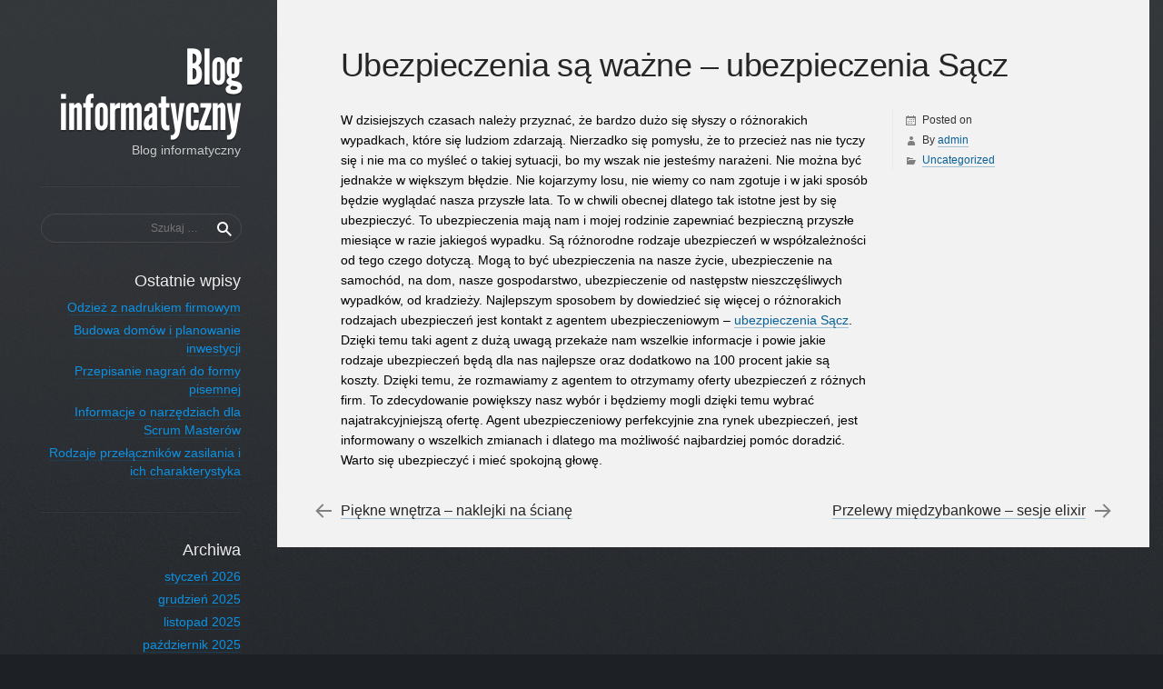

--- FILE ---
content_type: text/html; charset=UTF-8
request_url: http://artykuly.pagekreacje.pl/?p=717
body_size: 6728
content:
<!DOCTYPE html>
<html lang="pl-PL">
<head>
<meta charset="UTF-8" />
<meta content='width=device-width, initial-scale=1.0, maximum-scale=1.0, user-scalable=0' name='viewport' />
<title>Ubezpieczenia są ważne &#8211; ubezpieczenia Sącz &bull; Blog informatyczny</title>
<link rel="profile" href="http://gmpg.org/xfn/11" />
<link rel="pingback" href="http://artykuly.pagekreacje.pl/xmlrpc.php" />
<!--[if lt IE 10]>
<script src="http://artykuly.pagekreacje.pl/wp-content/themes/displace/js/html5.js"></script>
<![endif]-->
<meta name='robots' content='max-image-preview:large' />
<link rel='dns-prefetch' href='//s.w.org' />
<link rel="alternate" type="application/rss+xml" title="Blog informatyczny &raquo; Kanał z wpisami" href="http://artykuly.pagekreacje.pl/?feed=rss2" />
<link rel="alternate" type="application/rss+xml" title="Blog informatyczny &raquo; Kanał z komentarzami" href="http://artykuly.pagekreacje.pl/?feed=comments-rss2" />
<script type="text/javascript">
window._wpemojiSettings = {"baseUrl":"https:\/\/s.w.org\/images\/core\/emoji\/13.1.0\/72x72\/","ext":".png","svgUrl":"https:\/\/s.w.org\/images\/core\/emoji\/13.1.0\/svg\/","svgExt":".svg","source":{"concatemoji":"http:\/\/artykuly.pagekreacje.pl\/wp-includes\/js\/wp-emoji-release.min.js?ver=5.9.12"}};
/*! This file is auto-generated */
!function(e,a,t){var n,r,o,i=a.createElement("canvas"),p=i.getContext&&i.getContext("2d");function s(e,t){var a=String.fromCharCode;p.clearRect(0,0,i.width,i.height),p.fillText(a.apply(this,e),0,0);e=i.toDataURL();return p.clearRect(0,0,i.width,i.height),p.fillText(a.apply(this,t),0,0),e===i.toDataURL()}function c(e){var t=a.createElement("script");t.src=e,t.defer=t.type="text/javascript",a.getElementsByTagName("head")[0].appendChild(t)}for(o=Array("flag","emoji"),t.supports={everything:!0,everythingExceptFlag:!0},r=0;r<o.length;r++)t.supports[o[r]]=function(e){if(!p||!p.fillText)return!1;switch(p.textBaseline="top",p.font="600 32px Arial",e){case"flag":return s([127987,65039,8205,9895,65039],[127987,65039,8203,9895,65039])?!1:!s([55356,56826,55356,56819],[55356,56826,8203,55356,56819])&&!s([55356,57332,56128,56423,56128,56418,56128,56421,56128,56430,56128,56423,56128,56447],[55356,57332,8203,56128,56423,8203,56128,56418,8203,56128,56421,8203,56128,56430,8203,56128,56423,8203,56128,56447]);case"emoji":return!s([10084,65039,8205,55357,56613],[10084,65039,8203,55357,56613])}return!1}(o[r]),t.supports.everything=t.supports.everything&&t.supports[o[r]],"flag"!==o[r]&&(t.supports.everythingExceptFlag=t.supports.everythingExceptFlag&&t.supports[o[r]]);t.supports.everythingExceptFlag=t.supports.everythingExceptFlag&&!t.supports.flag,t.DOMReady=!1,t.readyCallback=function(){t.DOMReady=!0},t.supports.everything||(n=function(){t.readyCallback()},a.addEventListener?(a.addEventListener("DOMContentLoaded",n,!1),e.addEventListener("load",n,!1)):(e.attachEvent("onload",n),a.attachEvent("onreadystatechange",function(){"complete"===a.readyState&&t.readyCallback()})),(n=t.source||{}).concatemoji?c(n.concatemoji):n.wpemoji&&n.twemoji&&(c(n.twemoji),c(n.wpemoji)))}(window,document,window._wpemojiSettings);
</script>
<style type="text/css">
img.wp-smiley,
img.emoji {
	display: inline !important;
	border: none !important;
	box-shadow: none !important;
	height: 1em !important;
	width: 1em !important;
	margin: 0 0.07em !important;
	vertical-align: -0.1em !important;
	background: none !important;
	padding: 0 !important;
}
</style>
	<link rel='stylesheet' id='wp-block-library-css'  href='http://artykuly.pagekreacje.pl/wp-includes/css/dist/block-library/style.min.css?ver=5.9.12' type='text/css' media='all' />
<style id='global-styles-inline-css' type='text/css'>
body{--wp--preset--color--black: #000000;--wp--preset--color--cyan-bluish-gray: #abb8c3;--wp--preset--color--white: #ffffff;--wp--preset--color--pale-pink: #f78da7;--wp--preset--color--vivid-red: #cf2e2e;--wp--preset--color--luminous-vivid-orange: #ff6900;--wp--preset--color--luminous-vivid-amber: #fcb900;--wp--preset--color--light-green-cyan: #7bdcb5;--wp--preset--color--vivid-green-cyan: #00d084;--wp--preset--color--pale-cyan-blue: #8ed1fc;--wp--preset--color--vivid-cyan-blue: #0693e3;--wp--preset--color--vivid-purple: #9b51e0;--wp--preset--gradient--vivid-cyan-blue-to-vivid-purple: linear-gradient(135deg,rgba(6,147,227,1) 0%,rgb(155,81,224) 100%);--wp--preset--gradient--light-green-cyan-to-vivid-green-cyan: linear-gradient(135deg,rgb(122,220,180) 0%,rgb(0,208,130) 100%);--wp--preset--gradient--luminous-vivid-amber-to-luminous-vivid-orange: linear-gradient(135deg,rgba(252,185,0,1) 0%,rgba(255,105,0,1) 100%);--wp--preset--gradient--luminous-vivid-orange-to-vivid-red: linear-gradient(135deg,rgba(255,105,0,1) 0%,rgb(207,46,46) 100%);--wp--preset--gradient--very-light-gray-to-cyan-bluish-gray: linear-gradient(135deg,rgb(238,238,238) 0%,rgb(169,184,195) 100%);--wp--preset--gradient--cool-to-warm-spectrum: linear-gradient(135deg,rgb(74,234,220) 0%,rgb(151,120,209) 20%,rgb(207,42,186) 40%,rgb(238,44,130) 60%,rgb(251,105,98) 80%,rgb(254,248,76) 100%);--wp--preset--gradient--blush-light-purple: linear-gradient(135deg,rgb(255,206,236) 0%,rgb(152,150,240) 100%);--wp--preset--gradient--blush-bordeaux: linear-gradient(135deg,rgb(254,205,165) 0%,rgb(254,45,45) 50%,rgb(107,0,62) 100%);--wp--preset--gradient--luminous-dusk: linear-gradient(135deg,rgb(255,203,112) 0%,rgb(199,81,192) 50%,rgb(65,88,208) 100%);--wp--preset--gradient--pale-ocean: linear-gradient(135deg,rgb(255,245,203) 0%,rgb(182,227,212) 50%,rgb(51,167,181) 100%);--wp--preset--gradient--electric-grass: linear-gradient(135deg,rgb(202,248,128) 0%,rgb(113,206,126) 100%);--wp--preset--gradient--midnight: linear-gradient(135deg,rgb(2,3,129) 0%,rgb(40,116,252) 100%);--wp--preset--duotone--dark-grayscale: url('#wp-duotone-dark-grayscale');--wp--preset--duotone--grayscale: url('#wp-duotone-grayscale');--wp--preset--duotone--purple-yellow: url('#wp-duotone-purple-yellow');--wp--preset--duotone--blue-red: url('#wp-duotone-blue-red');--wp--preset--duotone--midnight: url('#wp-duotone-midnight');--wp--preset--duotone--magenta-yellow: url('#wp-duotone-magenta-yellow');--wp--preset--duotone--purple-green: url('#wp-duotone-purple-green');--wp--preset--duotone--blue-orange: url('#wp-duotone-blue-orange');--wp--preset--font-size--small: 13px;--wp--preset--font-size--medium: 20px;--wp--preset--font-size--large: 36px;--wp--preset--font-size--x-large: 42px;}.has-black-color{color: var(--wp--preset--color--black) !important;}.has-cyan-bluish-gray-color{color: var(--wp--preset--color--cyan-bluish-gray) !important;}.has-white-color{color: var(--wp--preset--color--white) !important;}.has-pale-pink-color{color: var(--wp--preset--color--pale-pink) !important;}.has-vivid-red-color{color: var(--wp--preset--color--vivid-red) !important;}.has-luminous-vivid-orange-color{color: var(--wp--preset--color--luminous-vivid-orange) !important;}.has-luminous-vivid-amber-color{color: var(--wp--preset--color--luminous-vivid-amber) !important;}.has-light-green-cyan-color{color: var(--wp--preset--color--light-green-cyan) !important;}.has-vivid-green-cyan-color{color: var(--wp--preset--color--vivid-green-cyan) !important;}.has-pale-cyan-blue-color{color: var(--wp--preset--color--pale-cyan-blue) !important;}.has-vivid-cyan-blue-color{color: var(--wp--preset--color--vivid-cyan-blue) !important;}.has-vivid-purple-color{color: var(--wp--preset--color--vivid-purple) !important;}.has-black-background-color{background-color: var(--wp--preset--color--black) !important;}.has-cyan-bluish-gray-background-color{background-color: var(--wp--preset--color--cyan-bluish-gray) !important;}.has-white-background-color{background-color: var(--wp--preset--color--white) !important;}.has-pale-pink-background-color{background-color: var(--wp--preset--color--pale-pink) !important;}.has-vivid-red-background-color{background-color: var(--wp--preset--color--vivid-red) !important;}.has-luminous-vivid-orange-background-color{background-color: var(--wp--preset--color--luminous-vivid-orange) !important;}.has-luminous-vivid-amber-background-color{background-color: var(--wp--preset--color--luminous-vivid-amber) !important;}.has-light-green-cyan-background-color{background-color: var(--wp--preset--color--light-green-cyan) !important;}.has-vivid-green-cyan-background-color{background-color: var(--wp--preset--color--vivid-green-cyan) !important;}.has-pale-cyan-blue-background-color{background-color: var(--wp--preset--color--pale-cyan-blue) !important;}.has-vivid-cyan-blue-background-color{background-color: var(--wp--preset--color--vivid-cyan-blue) !important;}.has-vivid-purple-background-color{background-color: var(--wp--preset--color--vivid-purple) !important;}.has-black-border-color{border-color: var(--wp--preset--color--black) !important;}.has-cyan-bluish-gray-border-color{border-color: var(--wp--preset--color--cyan-bluish-gray) !important;}.has-white-border-color{border-color: var(--wp--preset--color--white) !important;}.has-pale-pink-border-color{border-color: var(--wp--preset--color--pale-pink) !important;}.has-vivid-red-border-color{border-color: var(--wp--preset--color--vivid-red) !important;}.has-luminous-vivid-orange-border-color{border-color: var(--wp--preset--color--luminous-vivid-orange) !important;}.has-luminous-vivid-amber-border-color{border-color: var(--wp--preset--color--luminous-vivid-amber) !important;}.has-light-green-cyan-border-color{border-color: var(--wp--preset--color--light-green-cyan) !important;}.has-vivid-green-cyan-border-color{border-color: var(--wp--preset--color--vivid-green-cyan) !important;}.has-pale-cyan-blue-border-color{border-color: var(--wp--preset--color--pale-cyan-blue) !important;}.has-vivid-cyan-blue-border-color{border-color: var(--wp--preset--color--vivid-cyan-blue) !important;}.has-vivid-purple-border-color{border-color: var(--wp--preset--color--vivid-purple) !important;}.has-vivid-cyan-blue-to-vivid-purple-gradient-background{background: var(--wp--preset--gradient--vivid-cyan-blue-to-vivid-purple) !important;}.has-light-green-cyan-to-vivid-green-cyan-gradient-background{background: var(--wp--preset--gradient--light-green-cyan-to-vivid-green-cyan) !important;}.has-luminous-vivid-amber-to-luminous-vivid-orange-gradient-background{background: var(--wp--preset--gradient--luminous-vivid-amber-to-luminous-vivid-orange) !important;}.has-luminous-vivid-orange-to-vivid-red-gradient-background{background: var(--wp--preset--gradient--luminous-vivid-orange-to-vivid-red) !important;}.has-very-light-gray-to-cyan-bluish-gray-gradient-background{background: var(--wp--preset--gradient--very-light-gray-to-cyan-bluish-gray) !important;}.has-cool-to-warm-spectrum-gradient-background{background: var(--wp--preset--gradient--cool-to-warm-spectrum) !important;}.has-blush-light-purple-gradient-background{background: var(--wp--preset--gradient--blush-light-purple) !important;}.has-blush-bordeaux-gradient-background{background: var(--wp--preset--gradient--blush-bordeaux) !important;}.has-luminous-dusk-gradient-background{background: var(--wp--preset--gradient--luminous-dusk) !important;}.has-pale-ocean-gradient-background{background: var(--wp--preset--gradient--pale-ocean) !important;}.has-electric-grass-gradient-background{background: var(--wp--preset--gradient--electric-grass) !important;}.has-midnight-gradient-background{background: var(--wp--preset--gradient--midnight) !important;}.has-small-font-size{font-size: var(--wp--preset--font-size--small) !important;}.has-medium-font-size{font-size: var(--wp--preset--font-size--medium) !important;}.has-large-font-size{font-size: var(--wp--preset--font-size--large) !important;}.has-x-large-font-size{font-size: var(--wp--preset--font-size--x-large) !important;}
</style>
<link rel='stylesheet' id='genericons-css'  href='http://artykuly.pagekreacje.pl/wp-content/themes/displace/fonts/genericons/genericons.css?ver=3.0' type='text/css' media='all' />
<link rel='stylesheet' id='roboto-slab-css'  href='http://artykuly.pagekreacje.pl://fonts.googleapis.com/css?family=Roboto+Slab:400,700,300&#038;subset=latin,cyrillic' type='text/css' media='all' />
<link rel='stylesheet' id='displace-style-css'  href='http://artykuly.pagekreacje.pl/wp-content/themes/displace/style.css?ver=5.9.12' type='text/css' media='all' />
<link rel="https://api.w.org/" href="http://artykuly.pagekreacje.pl/index.php?rest_route=/" /><link rel="alternate" type="application/json" href="http://artykuly.pagekreacje.pl/index.php?rest_route=/wp/v2/posts/717" /><link rel="EditURI" type="application/rsd+xml" title="RSD" href="http://artykuly.pagekreacje.pl/xmlrpc.php?rsd" />
<link rel="wlwmanifest" type="application/wlwmanifest+xml" href="http://artykuly.pagekreacje.pl/wp-includes/wlwmanifest.xml" /> 
<meta name="generator" content="WordPress 5.9.12" />
<link rel="canonical" href="http://artykuly.pagekreacje.pl/?p=717" />
<link rel='shortlink' href='http://artykuly.pagekreacje.pl/?p=717' />
<link rel="alternate" type="application/json+oembed" href="http://artykuly.pagekreacje.pl/index.php?rest_route=%2Foembed%2F1.0%2Fembed&#038;url=http%3A%2F%2Fartykuly.pagekreacje.pl%2F%3Fp%3D717" />
<link rel="alternate" type="text/xml+oembed" href="http://artykuly.pagekreacje.pl/index.php?rest_route=%2Foembed%2F1.0%2Fembed&#038;url=http%3A%2F%2Fartykuly.pagekreacje.pl%2F%3Fp%3D717&#038;format=xml" />
		<style type="text/css">
			.comments-link {
				display: none;
			}
					</style>
		
		</head>
<body class="post-template-default single single-post postid-717 single-format-standard comment-avatars dark">
<div id="page" class="hfeed site">
		<header id="masthead" class="site-header" role="banner">
					<div>
									<h1 class="site-title"><a href="http://artykuly.pagekreacje.pl/" title="Blog informatyczny" rel="home">Blog informatyczny</a></h1>
									<h2 class="site-description">Blog informatyczny</h2>
							</div>
			</header><!-- #masthead .site-header -->

	<main id="content" class="site-content" role="main">

	
		
<article id="post-717" class="post-717 post type-post status-publish format-standard hentry category-uncategorized post-bright">
	<header class="entry-header">
						<h1 class="entry-title">Ubezpieczenia są ważne &#8211; ubezpieczenia Sącz</h1>
				</header><!-- .entry-header -->

		<div class="entry-content">
		<p>W dzisiejszych czasach należy przyznać, że bardzo dużo się słyszy o różnorakich wypadkach, które się ludziom zdarzają. Nierzadko się pomysłu, że to przecież nas nie tyczy się i nie ma co myśleć o takiej sytuacji, bo my wszak nie jesteśmy narażeni. Nie można być jednakże w większym błędzie. Nie kojarzymy losu, nie wiemy co nam zgotuje i w jaki sposób będzie wyglądać nasza przyszłe lata. To w chwili obecnej dlatego tak istotne jest by się ubezpieczyć. <span id="more-717"></span> To ubezpieczenia mają nam i mojej rodzinie zapewniać bezpieczną przyszłe miesiące w razie jakiegoś wypadku. Są różnorodne rodzaje ubezpieczeń w współzależności od tego czego dotyczą. Mogą to być ubezpieczenia na nasze życie, ubezpieczenie na samochód, na dom, nasze gospodarstwo, ubezpieczenie od następstw nieszczęśliwych wypadków, od kradzieży. Najlepszym sposobem by dowiedzieć się więcej o różnorakich rodzajach ubezpieczeń jest kontakt z agentem ubezpieczeniowym &#8211; <a href="http://www.ubezpieczenia-nowy-sacz.pl/">ubezpieczenia Sącz</a>. Dzięki temu taki agent z dużą uwagą przekaże nam wszelkie informacje i powie jakie rodzaje ubezpieczeń będą dla nas najlepsze oraz dodatkowo na 100 procent jakie są koszty. Dzięki temu, że rozmawiamy z agentem to otrzymamy oferty ubezpieczeń z różnych firm. To zdecydowanie powiększy nasz wybór i będziemy mogli dzięki temu wybrać najatrakcyjniejszą ofertę. Agent ubezpieczeniowy perfekcyjnie zna rynek ubezpieczeń, jest informowany o wszelkich zmianach i dlatego ma możliwość najbardziej pomóc doradzić. Warto się ubezpieczyć i mieć spokojną głowę.</p>
	</div><!-- .entry-content -->
	
	<footer class="entry-meta">
		<div class="posted-on icon icon-month">Posted on <a href="http://artykuly.pagekreacje.pl/?p=717" title="Permalink to Ubezpieczenia są ważne &#8211; ubezpieczenia Sącz" rel="bookmark"><time class="entry-date" datetime=""></time></a></div><div class="byline icon icon-user">By <span class="author vcard"><a class="url fn n" href="http://artykuly.pagekreacje.pl/?author=1" title="View all posts by admin" rel="author">admin</a></span></div><div class="cat-links icon icon-category"><ul class="post-categories"><li><a rel="category tag" href="http://artykuly.pagekreacje.pl/?cat=1" title="View all posts in Uncategorized" >Uncategorized</a></li></ul></div>	</footer><!-- .entry-meta -->
</article><!-- #post-717 -->

			<nav role="navigation" id="nav-below" class="site-navigation post-navigation">
		<h1 class="assistive-text">Post navigation</h1>


	
		<div class="nav-previous"><a href="http://artykuly.pagekreacje.pl/?p=716" rel="prev"><span class="meta-nav">&larr;</span> Piękne wnętrza &#8211; naklejki na ścianę</a></div><div class="nav-next"><a href="http://artykuly.pagekreacje.pl/?p=721" rel="next">Przelewy międzybankowe &#8211; sesje elixir <span class="meta-nav">&rarr;</span></a></div>
	
	</nav><!-- #nav-below -->
	
		
	
	</main><!-- #content .site-content -->

		<aside id="sidebar" class="widget-area" role="complementary">
						<aside id="search-2" class="widget widget_search"><form role="search" method="get" class="search-form" action="http://artykuly.pagekreacje.pl/">
				<label>
					<span class="screen-reader-text">Szukaj:</span>
					<input type="search" class="search-field" placeholder="Szukaj &hellip;" value="" name="s" />
				</label>
				<input type="submit" class="search-submit" value="Szukaj" />
			</form></aside>
		<aside id="recent-posts-2" class="widget widget_recent_entries">
		<h1 class="widget-title">Ostatnie wpisy</h1>
		<ul>
											<li>
					<a href="http://artykuly.pagekreacje.pl/?p=19375">Odzież z nadrukiem firmowym</a>
									</li>
											<li>
					<a href="http://artykuly.pagekreacje.pl/?p=19373">Budowa domów i planowanie inwestycji</a>
									</li>
											<li>
					<a href="http://artykuly.pagekreacje.pl/?p=19371">Przepisanie nagrań do formy pisemnej</a>
									</li>
											<li>
					<a href="http://artykuly.pagekreacje.pl/?p=19369">Informacje o narzędziach dla Scrum Masterów</a>
									</li>
											<li>
					<a href="http://artykuly.pagekreacje.pl/?p=19367">Rodzaje przełączników zasilania i ich charakterystyka</a>
									</li>
					</ul>

		</aside><aside id="archives-2" class="widget widget_archive"><h1 class="widget-title">Archiwa</h1>
			<ul>
					<li><a href='http://artykuly.pagekreacje.pl/?m=202601'>styczeń 2026</a></li>
	<li><a href='http://artykuly.pagekreacje.pl/?m=202512'>grudzień 2025</a></li>
	<li><a href='http://artykuly.pagekreacje.pl/?m=202511'>listopad 2025</a></li>
	<li><a href='http://artykuly.pagekreacje.pl/?m=202510'>październik 2025</a></li>
	<li><a href='http://artykuly.pagekreacje.pl/?m=202509'>wrzesień 2025</a></li>
	<li><a href='http://artykuly.pagekreacje.pl/?m=202508'>sierpień 2025</a></li>
	<li><a href='http://artykuly.pagekreacje.pl/?m=202506'>czerwiec 2025</a></li>
	<li><a href='http://artykuly.pagekreacje.pl/?m=202505'>maj 2025</a></li>
	<li><a href='http://artykuly.pagekreacje.pl/?m=202504'>kwiecień 2025</a></li>
	<li><a href='http://artykuly.pagekreacje.pl/?m=202503'>marzec 2025</a></li>
	<li><a href='http://artykuly.pagekreacje.pl/?m=202502'>luty 2025</a></li>
	<li><a href='http://artykuly.pagekreacje.pl/?m=202501'>styczeń 2025</a></li>
	<li><a href='http://artykuly.pagekreacje.pl/?m=202209'>wrzesień 2022</a></li>
	<li><a href='http://artykuly.pagekreacje.pl/?m=202208'>sierpień 2022</a></li>
	<li><a href='http://artykuly.pagekreacje.pl/?m=202207'>lipiec 2022</a></li>
	<li><a href='http://artykuly.pagekreacje.pl/?m=202206'>czerwiec 2022</a></li>
	<li><a href='http://artykuly.pagekreacje.pl/?m=202205'>maj 2022</a></li>
	<li><a href='http://artykuly.pagekreacje.pl/?m=202204'>kwiecień 2022</a></li>
	<li><a href='http://artykuly.pagekreacje.pl/?m=202203'>marzec 2022</a></li>
	<li><a href='http://artykuly.pagekreacje.pl/?m=202202'>luty 2022</a></li>
	<li><a href='http://artykuly.pagekreacje.pl/?m=202201'>styczeń 2022</a></li>
	<li><a href='http://artykuly.pagekreacje.pl/?m=202112'>grudzień 2021</a></li>
	<li><a href='http://artykuly.pagekreacje.pl/?m=202111'>listopad 2021</a></li>
	<li><a href='http://artykuly.pagekreacje.pl/?m=202110'>październik 2021</a></li>
	<li><a href='http://artykuly.pagekreacje.pl/?m=202109'>wrzesień 2021</a></li>
	<li><a href='http://artykuly.pagekreacje.pl/?m=202108'>sierpień 2021</a></li>
	<li><a href='http://artykuly.pagekreacje.pl/?m=202107'>lipiec 2021</a></li>
	<li><a href='http://artykuly.pagekreacje.pl/?m=202106'>czerwiec 2021</a></li>
	<li><a href='http://artykuly.pagekreacje.pl/?m=202105'>maj 2021</a></li>
	<li><a href='http://artykuly.pagekreacje.pl/?m=202104'>kwiecień 2021</a></li>
	<li><a href='http://artykuly.pagekreacje.pl/?m=202103'>marzec 2021</a></li>
	<li><a href='http://artykuly.pagekreacje.pl/?m=202102'>luty 2021</a></li>
	<li><a href='http://artykuly.pagekreacje.pl/?m=202101'>styczeń 2021</a></li>
	<li><a href='http://artykuly.pagekreacje.pl/?m=202012'>grudzień 2020</a></li>
	<li><a href='http://artykuly.pagekreacje.pl/?m=202011'>listopad 2020</a></li>
	<li><a href='http://artykuly.pagekreacje.pl/?m=202010'>październik 2020</a></li>
	<li><a href='http://artykuly.pagekreacje.pl/?m=202009'>wrzesień 2020</a></li>
	<li><a href='http://artykuly.pagekreacje.pl/?m=202008'>sierpień 2020</a></li>
	<li><a href='http://artykuly.pagekreacje.pl/?m=202007'>lipiec 2020</a></li>
	<li><a href='http://artykuly.pagekreacje.pl/?m=202006'>czerwiec 2020</a></li>
	<li><a href='http://artykuly.pagekreacje.pl/?m=202005'>maj 2020</a></li>
	<li><a href='http://artykuly.pagekreacje.pl/?m=202004'>kwiecień 2020</a></li>
	<li><a href='http://artykuly.pagekreacje.pl/?m=202003'>marzec 2020</a></li>
	<li><a href='http://artykuly.pagekreacje.pl/?m=202002'>luty 2020</a></li>
	<li><a href='http://artykuly.pagekreacje.pl/?m=202001'>styczeń 2020</a></li>
	<li><a href='http://artykuly.pagekreacje.pl/?m=201912'>grudzień 2019</a></li>
	<li><a href='http://artykuly.pagekreacje.pl/?m=201911'>listopad 2019</a></li>
	<li><a href='http://artykuly.pagekreacje.pl/?m=201910'>październik 2019</a></li>
	<li><a href='http://artykuly.pagekreacje.pl/?m=201909'>wrzesień 2019</a></li>
	<li><a href='http://artykuly.pagekreacje.pl/?m=201908'>sierpień 2019</a></li>
	<li><a href='http://artykuly.pagekreacje.pl/?m=201906'>czerwiec 2019</a></li>
	<li><a href='http://artykuly.pagekreacje.pl/?m=201905'>maj 2019</a></li>
	<li><a href='http://artykuly.pagekreacje.pl/?m=201904'>kwiecień 2019</a></li>
	<li><a href='http://artykuly.pagekreacje.pl/?m=201903'>marzec 2019</a></li>
	<li><a href='http://artykuly.pagekreacje.pl/?m=201902'>luty 2019</a></li>
	<li><a href='http://artykuly.pagekreacje.pl/?m=201901'>styczeń 2019</a></li>
	<li><a href='http://artykuly.pagekreacje.pl/?m=201812'>grudzień 2018</a></li>
	<li><a href='http://artykuly.pagekreacje.pl/?m=201811'>listopad 2018</a></li>
	<li><a href='http://artykuly.pagekreacje.pl/?m=201810'>październik 2018</a></li>
	<li><a href='http://artykuly.pagekreacje.pl/?m=201809'>wrzesień 2018</a></li>
	<li><a href='http://artykuly.pagekreacje.pl/?m=201808'>sierpień 2018</a></li>
	<li><a href='http://artykuly.pagekreacje.pl/?m=201807'>lipiec 2018</a></li>
	<li><a href='http://artykuly.pagekreacje.pl/?m=201806'>czerwiec 2018</a></li>
	<li><a href='http://artykuly.pagekreacje.pl/?m=201805'>maj 2018</a></li>
	<li><a href='http://artykuly.pagekreacje.pl/?m=201804'>kwiecień 2018</a></li>
	<li><a href='http://artykuly.pagekreacje.pl/?m=201803'>marzec 2018</a></li>
	<li><a href='http://artykuly.pagekreacje.pl/?m=201802'>luty 2018</a></li>
	<li><a href='http://artykuly.pagekreacje.pl/?m=201801'>styczeń 2018</a></li>
	<li><a href='http://artykuly.pagekreacje.pl/?m=201712'>grudzień 2017</a></li>
	<li><a href='http://artykuly.pagekreacje.pl/?m=201711'>listopad 2017</a></li>
	<li><a href='http://artykuly.pagekreacje.pl/?m=201710'>październik 2017</a></li>
	<li><a href='http://artykuly.pagekreacje.pl/?m=201709'>wrzesień 2017</a></li>
	<li><a href='http://artykuly.pagekreacje.pl/?m=201708'>sierpień 2017</a></li>
	<li><a href='http://artykuly.pagekreacje.pl/?m=201707'>lipiec 2017</a></li>
	<li><a href='http://artykuly.pagekreacje.pl/?m=201706'>czerwiec 2017</a></li>
	<li><a href='http://artykuly.pagekreacje.pl/?m=201705'>maj 2017</a></li>
	<li><a href='http://artykuly.pagekreacje.pl/?m=201704'>kwiecień 2017</a></li>
	<li><a href='http://artykuly.pagekreacje.pl/?m=201703'>marzec 2017</a></li>
	<li><a href='http://artykuly.pagekreacje.pl/?m=201702'>luty 2017</a></li>
	<li><a href='http://artykuly.pagekreacje.pl/?m=201701'>styczeń 2017</a></li>
	<li><a href='http://artykuly.pagekreacje.pl/?m=201612'>grudzień 2016</a></li>
	<li><a href='http://artykuly.pagekreacje.pl/?m=201611'>listopad 2016</a></li>
	<li><a href='http://artykuly.pagekreacje.pl/?m=201610'>październik 2016</a></li>
	<li><a href='http://artykuly.pagekreacje.pl/?m=201609'>wrzesień 2016</a></li>
	<li><a href='http://artykuly.pagekreacje.pl/?m=201608'>sierpień 2016</a></li>
	<li><a href='http://artykuly.pagekreacje.pl/?m=201607'>lipiec 2016</a></li>
	<li><a href='http://artykuly.pagekreacje.pl/?m=201606'>czerwiec 2016</a></li>
	<li><a href='http://artykuly.pagekreacje.pl/?m=201605'>maj 2016</a></li>
	<li><a href='http://artykuly.pagekreacje.pl/?m=201604'>kwiecień 2016</a></li>
	<li><a href='http://artykuly.pagekreacje.pl/?m=201603'>marzec 2016</a></li>
	<li><a href='http://artykuly.pagekreacje.pl/?m=201602'>luty 2016</a></li>
	<li><a href='http://artykuly.pagekreacje.pl/?m=201601'>styczeń 2016</a></li>
	<li><a href='http://artykuly.pagekreacje.pl/?m=201512'>grudzień 2015</a></li>
	<li><a href='http://artykuly.pagekreacje.pl/?m=201511'>listopad 2015</a></li>
	<li><a href='http://artykuly.pagekreacje.pl/?m=201510'>październik 2015</a></li>
	<li><a href='http://artykuly.pagekreacje.pl/?m=201509'>wrzesień 2015</a></li>
	<li><a href='http://artykuly.pagekreacje.pl/?m=201508'>sierpień 2015</a></li>
	<li><a href='http://artykuly.pagekreacje.pl/?m=201507'>lipiec 2015</a></li>
	<li><a href='http://artykuly.pagekreacje.pl/?m=201506'>czerwiec 2015</a></li>
	<li><a href='http://artykuly.pagekreacje.pl/?m=201505'>maj 2015</a></li>
	<li><a href='http://artykuly.pagekreacje.pl/?m=201504'>kwiecień 2015</a></li>
	<li><a href='http://artykuly.pagekreacje.pl/?m=201503'>marzec 2015</a></li>
	<li><a href='http://artykuly.pagekreacje.pl/?m=201502'>luty 2015</a></li>
	<li><a href='http://artykuly.pagekreacje.pl/?m=201501'>styczeń 2015</a></li>
	<li><a href='http://artykuly.pagekreacje.pl/?m=201412'>grudzień 2014</a></li>
	<li><a href='http://artykuly.pagekreacje.pl/?m=201411'>listopad 2014</a></li>
	<li><a href='http://artykuly.pagekreacje.pl/?m=201410'>październik 2014</a></li>
	<li><a href='http://artykuly.pagekreacje.pl/?m=201409'>wrzesień 2014</a></li>
	<li><a href='http://artykuly.pagekreacje.pl/?m=201408'>sierpień 2014</a></li>
	<li><a href='http://artykuly.pagekreacje.pl/?m=201407'>lipiec 2014</a></li>
	<li><a href='http://artykuly.pagekreacje.pl/?m=201406'>czerwiec 2014</a></li>
	<li><a href='http://artykuly.pagekreacje.pl/?m=201405'>maj 2014</a></li>
	<li><a href='http://artykuly.pagekreacje.pl/?m=201404'>kwiecień 2014</a></li>
	<li><a href='http://artykuly.pagekreacje.pl/?m=201403'>marzec 2014</a></li>
	<li><a href='http://artykuly.pagekreacje.pl/?m=201402'>luty 2014</a></li>
	<li><a href='http://artykuly.pagekreacje.pl/?m=201401'>styczeń 2014</a></li>
	<li><a href='http://artykuly.pagekreacje.pl/?m=201312'>grudzień 2013</a></li>
	<li><a href='http://artykuly.pagekreacje.pl/?m=201311'>listopad 2013</a></li>
	<li><a href='http://artykuly.pagekreacje.pl/?m=201310'>październik 2013</a></li>
	<li><a href='http://artykuly.pagekreacje.pl/?m=201309'>wrzesień 2013</a></li>
	<li><a href='http://artykuly.pagekreacje.pl/?m=201308'>sierpień 2013</a></li>
	<li><a href='http://artykuly.pagekreacje.pl/?m=201307'>lipiec 2013</a></li>
	<li><a href='http://artykuly.pagekreacje.pl/?m=201306'>czerwiec 2013</a></li>
	<li><a href='http://artykuly.pagekreacje.pl/?m=201305'>maj 2013</a></li>
	<li><a href='http://artykuly.pagekreacje.pl/?m=201304'>kwiecień 2013</a></li>
	<li><a href='http://artykuly.pagekreacje.pl/?m=201303'>marzec 2013</a></li>
	<li><a href='http://artykuly.pagekreacje.pl/?m=201302'>luty 2013</a></li>
	<li><a href='http://artykuly.pagekreacje.pl/?m=201301'>styczeń 2013</a></li>
	<li><a href='http://artykuly.pagekreacje.pl/?m=201212'>grudzień 2012</a></li>
	<li><a href='http://artykuly.pagekreacje.pl/?m=201211'>listopad 2012</a></li>
	<li><a href='http://artykuly.pagekreacje.pl/?m=201210'>październik 2012</a></li>
	<li><a href='http://artykuly.pagekreacje.pl/?m=201209'>wrzesień 2012</a></li>
			</ul>

			</aside>		</aside><!-- #sidebar .widget-area -->

	<footer id="colophon" class="site-footer" role="contentinfo">
		<div class="site-info">
			<a href="http://wordpress.org/" title="A Semantic Personal Publishing Platform" rel="generator">Proudly powered by WordPress</a>
			<span class="sep"> &bull; </span>
			Displace theme by <a href="http://profiles.wordpress.org/awesome110/">Anton Kulakov</a>		</div><!-- .site-info -->
	</footer><!-- #colophon .site-footer -->
</div><!-- #page .hfeed .site -->


</body>
</html>

--- FILE ---
content_type: text/html; charset=UTF-8
request_url: http://artykuly.pagekreacje.pl//fonts.googleapis.com/css?family=Roboto+Slab:400,700,300&subset=latin,cyrillic
body_size: 9312
content:
<!DOCTYPE html>
<html lang="pl-PL">
<head>
<meta charset="UTF-8" />
<meta content='width=device-width, initial-scale=1.0, maximum-scale=1.0, user-scalable=0' name='viewport' />
<title>Blog informatyczny &bull; Blog informatyczny</title>
<link rel="profile" href="http://gmpg.org/xfn/11" />
<link rel="pingback" href="http://artykuly.pagekreacje.pl/xmlrpc.php" />
<!--[if lt IE 10]>
<script src="http://artykuly.pagekreacje.pl/wp-content/themes/displace/js/html5.js"></script>
<![endif]-->
<meta name='robots' content='max-image-preview:large' />
<link rel='dns-prefetch' href='//s.w.org' />
<link rel="alternate" type="application/rss+xml" title="Blog informatyczny &raquo; Kanał z wpisami" href="http://artykuly.pagekreacje.pl/?feed=rss2" />
<link rel="alternate" type="application/rss+xml" title="Blog informatyczny &raquo; Kanał z komentarzami" href="http://artykuly.pagekreacje.pl/?feed=comments-rss2" />
<script type="text/javascript">
window._wpemojiSettings = {"baseUrl":"https:\/\/s.w.org\/images\/core\/emoji\/13.1.0\/72x72\/","ext":".png","svgUrl":"https:\/\/s.w.org\/images\/core\/emoji\/13.1.0\/svg\/","svgExt":".svg","source":{"concatemoji":"http:\/\/artykuly.pagekreacje.pl\/wp-includes\/js\/wp-emoji-release.min.js?ver=5.9.12"}};
/*! This file is auto-generated */
!function(e,a,t){var n,r,o,i=a.createElement("canvas"),p=i.getContext&&i.getContext("2d");function s(e,t){var a=String.fromCharCode;p.clearRect(0,0,i.width,i.height),p.fillText(a.apply(this,e),0,0);e=i.toDataURL();return p.clearRect(0,0,i.width,i.height),p.fillText(a.apply(this,t),0,0),e===i.toDataURL()}function c(e){var t=a.createElement("script");t.src=e,t.defer=t.type="text/javascript",a.getElementsByTagName("head")[0].appendChild(t)}for(o=Array("flag","emoji"),t.supports={everything:!0,everythingExceptFlag:!0},r=0;r<o.length;r++)t.supports[o[r]]=function(e){if(!p||!p.fillText)return!1;switch(p.textBaseline="top",p.font="600 32px Arial",e){case"flag":return s([127987,65039,8205,9895,65039],[127987,65039,8203,9895,65039])?!1:!s([55356,56826,55356,56819],[55356,56826,8203,55356,56819])&&!s([55356,57332,56128,56423,56128,56418,56128,56421,56128,56430,56128,56423,56128,56447],[55356,57332,8203,56128,56423,8203,56128,56418,8203,56128,56421,8203,56128,56430,8203,56128,56423,8203,56128,56447]);case"emoji":return!s([10084,65039,8205,55357,56613],[10084,65039,8203,55357,56613])}return!1}(o[r]),t.supports.everything=t.supports.everything&&t.supports[o[r]],"flag"!==o[r]&&(t.supports.everythingExceptFlag=t.supports.everythingExceptFlag&&t.supports[o[r]]);t.supports.everythingExceptFlag=t.supports.everythingExceptFlag&&!t.supports.flag,t.DOMReady=!1,t.readyCallback=function(){t.DOMReady=!0},t.supports.everything||(n=function(){t.readyCallback()},a.addEventListener?(a.addEventListener("DOMContentLoaded",n,!1),e.addEventListener("load",n,!1)):(e.attachEvent("onload",n),a.attachEvent("onreadystatechange",function(){"complete"===a.readyState&&t.readyCallback()})),(n=t.source||{}).concatemoji?c(n.concatemoji):n.wpemoji&&n.twemoji&&(c(n.twemoji),c(n.wpemoji)))}(window,document,window._wpemojiSettings);
</script>
<style type="text/css">
img.wp-smiley,
img.emoji {
	display: inline !important;
	border: none !important;
	box-shadow: none !important;
	height: 1em !important;
	width: 1em !important;
	margin: 0 0.07em !important;
	vertical-align: -0.1em !important;
	background: none !important;
	padding: 0 !important;
}
</style>
	<link rel='stylesheet' id='wp-block-library-css'  href='http://artykuly.pagekreacje.pl/wp-includes/css/dist/block-library/style.min.css?ver=5.9.12' type='text/css' media='all' />
<style id='global-styles-inline-css' type='text/css'>
body{--wp--preset--color--black: #000000;--wp--preset--color--cyan-bluish-gray: #abb8c3;--wp--preset--color--white: #ffffff;--wp--preset--color--pale-pink: #f78da7;--wp--preset--color--vivid-red: #cf2e2e;--wp--preset--color--luminous-vivid-orange: #ff6900;--wp--preset--color--luminous-vivid-amber: #fcb900;--wp--preset--color--light-green-cyan: #7bdcb5;--wp--preset--color--vivid-green-cyan: #00d084;--wp--preset--color--pale-cyan-blue: #8ed1fc;--wp--preset--color--vivid-cyan-blue: #0693e3;--wp--preset--color--vivid-purple: #9b51e0;--wp--preset--gradient--vivid-cyan-blue-to-vivid-purple: linear-gradient(135deg,rgba(6,147,227,1) 0%,rgb(155,81,224) 100%);--wp--preset--gradient--light-green-cyan-to-vivid-green-cyan: linear-gradient(135deg,rgb(122,220,180) 0%,rgb(0,208,130) 100%);--wp--preset--gradient--luminous-vivid-amber-to-luminous-vivid-orange: linear-gradient(135deg,rgba(252,185,0,1) 0%,rgba(255,105,0,1) 100%);--wp--preset--gradient--luminous-vivid-orange-to-vivid-red: linear-gradient(135deg,rgba(255,105,0,1) 0%,rgb(207,46,46) 100%);--wp--preset--gradient--very-light-gray-to-cyan-bluish-gray: linear-gradient(135deg,rgb(238,238,238) 0%,rgb(169,184,195) 100%);--wp--preset--gradient--cool-to-warm-spectrum: linear-gradient(135deg,rgb(74,234,220) 0%,rgb(151,120,209) 20%,rgb(207,42,186) 40%,rgb(238,44,130) 60%,rgb(251,105,98) 80%,rgb(254,248,76) 100%);--wp--preset--gradient--blush-light-purple: linear-gradient(135deg,rgb(255,206,236) 0%,rgb(152,150,240) 100%);--wp--preset--gradient--blush-bordeaux: linear-gradient(135deg,rgb(254,205,165) 0%,rgb(254,45,45) 50%,rgb(107,0,62) 100%);--wp--preset--gradient--luminous-dusk: linear-gradient(135deg,rgb(255,203,112) 0%,rgb(199,81,192) 50%,rgb(65,88,208) 100%);--wp--preset--gradient--pale-ocean: linear-gradient(135deg,rgb(255,245,203) 0%,rgb(182,227,212) 50%,rgb(51,167,181) 100%);--wp--preset--gradient--electric-grass: linear-gradient(135deg,rgb(202,248,128) 0%,rgb(113,206,126) 100%);--wp--preset--gradient--midnight: linear-gradient(135deg,rgb(2,3,129) 0%,rgb(40,116,252) 100%);--wp--preset--duotone--dark-grayscale: url('#wp-duotone-dark-grayscale');--wp--preset--duotone--grayscale: url('#wp-duotone-grayscale');--wp--preset--duotone--purple-yellow: url('#wp-duotone-purple-yellow');--wp--preset--duotone--blue-red: url('#wp-duotone-blue-red');--wp--preset--duotone--midnight: url('#wp-duotone-midnight');--wp--preset--duotone--magenta-yellow: url('#wp-duotone-magenta-yellow');--wp--preset--duotone--purple-green: url('#wp-duotone-purple-green');--wp--preset--duotone--blue-orange: url('#wp-duotone-blue-orange');--wp--preset--font-size--small: 13px;--wp--preset--font-size--medium: 20px;--wp--preset--font-size--large: 36px;--wp--preset--font-size--x-large: 42px;}.has-black-color{color: var(--wp--preset--color--black) !important;}.has-cyan-bluish-gray-color{color: var(--wp--preset--color--cyan-bluish-gray) !important;}.has-white-color{color: var(--wp--preset--color--white) !important;}.has-pale-pink-color{color: var(--wp--preset--color--pale-pink) !important;}.has-vivid-red-color{color: var(--wp--preset--color--vivid-red) !important;}.has-luminous-vivid-orange-color{color: var(--wp--preset--color--luminous-vivid-orange) !important;}.has-luminous-vivid-amber-color{color: var(--wp--preset--color--luminous-vivid-amber) !important;}.has-light-green-cyan-color{color: var(--wp--preset--color--light-green-cyan) !important;}.has-vivid-green-cyan-color{color: var(--wp--preset--color--vivid-green-cyan) !important;}.has-pale-cyan-blue-color{color: var(--wp--preset--color--pale-cyan-blue) !important;}.has-vivid-cyan-blue-color{color: var(--wp--preset--color--vivid-cyan-blue) !important;}.has-vivid-purple-color{color: var(--wp--preset--color--vivid-purple) !important;}.has-black-background-color{background-color: var(--wp--preset--color--black) !important;}.has-cyan-bluish-gray-background-color{background-color: var(--wp--preset--color--cyan-bluish-gray) !important;}.has-white-background-color{background-color: var(--wp--preset--color--white) !important;}.has-pale-pink-background-color{background-color: var(--wp--preset--color--pale-pink) !important;}.has-vivid-red-background-color{background-color: var(--wp--preset--color--vivid-red) !important;}.has-luminous-vivid-orange-background-color{background-color: var(--wp--preset--color--luminous-vivid-orange) !important;}.has-luminous-vivid-amber-background-color{background-color: var(--wp--preset--color--luminous-vivid-amber) !important;}.has-light-green-cyan-background-color{background-color: var(--wp--preset--color--light-green-cyan) !important;}.has-vivid-green-cyan-background-color{background-color: var(--wp--preset--color--vivid-green-cyan) !important;}.has-pale-cyan-blue-background-color{background-color: var(--wp--preset--color--pale-cyan-blue) !important;}.has-vivid-cyan-blue-background-color{background-color: var(--wp--preset--color--vivid-cyan-blue) !important;}.has-vivid-purple-background-color{background-color: var(--wp--preset--color--vivid-purple) !important;}.has-black-border-color{border-color: var(--wp--preset--color--black) !important;}.has-cyan-bluish-gray-border-color{border-color: var(--wp--preset--color--cyan-bluish-gray) !important;}.has-white-border-color{border-color: var(--wp--preset--color--white) !important;}.has-pale-pink-border-color{border-color: var(--wp--preset--color--pale-pink) !important;}.has-vivid-red-border-color{border-color: var(--wp--preset--color--vivid-red) !important;}.has-luminous-vivid-orange-border-color{border-color: var(--wp--preset--color--luminous-vivid-orange) !important;}.has-luminous-vivid-amber-border-color{border-color: var(--wp--preset--color--luminous-vivid-amber) !important;}.has-light-green-cyan-border-color{border-color: var(--wp--preset--color--light-green-cyan) !important;}.has-vivid-green-cyan-border-color{border-color: var(--wp--preset--color--vivid-green-cyan) !important;}.has-pale-cyan-blue-border-color{border-color: var(--wp--preset--color--pale-cyan-blue) !important;}.has-vivid-cyan-blue-border-color{border-color: var(--wp--preset--color--vivid-cyan-blue) !important;}.has-vivid-purple-border-color{border-color: var(--wp--preset--color--vivid-purple) !important;}.has-vivid-cyan-blue-to-vivid-purple-gradient-background{background: var(--wp--preset--gradient--vivid-cyan-blue-to-vivid-purple) !important;}.has-light-green-cyan-to-vivid-green-cyan-gradient-background{background: var(--wp--preset--gradient--light-green-cyan-to-vivid-green-cyan) !important;}.has-luminous-vivid-amber-to-luminous-vivid-orange-gradient-background{background: var(--wp--preset--gradient--luminous-vivid-amber-to-luminous-vivid-orange) !important;}.has-luminous-vivid-orange-to-vivid-red-gradient-background{background: var(--wp--preset--gradient--luminous-vivid-orange-to-vivid-red) !important;}.has-very-light-gray-to-cyan-bluish-gray-gradient-background{background: var(--wp--preset--gradient--very-light-gray-to-cyan-bluish-gray) !important;}.has-cool-to-warm-spectrum-gradient-background{background: var(--wp--preset--gradient--cool-to-warm-spectrum) !important;}.has-blush-light-purple-gradient-background{background: var(--wp--preset--gradient--blush-light-purple) !important;}.has-blush-bordeaux-gradient-background{background: var(--wp--preset--gradient--blush-bordeaux) !important;}.has-luminous-dusk-gradient-background{background: var(--wp--preset--gradient--luminous-dusk) !important;}.has-pale-ocean-gradient-background{background: var(--wp--preset--gradient--pale-ocean) !important;}.has-electric-grass-gradient-background{background: var(--wp--preset--gradient--electric-grass) !important;}.has-midnight-gradient-background{background: var(--wp--preset--gradient--midnight) !important;}.has-small-font-size{font-size: var(--wp--preset--font-size--small) !important;}.has-medium-font-size{font-size: var(--wp--preset--font-size--medium) !important;}.has-large-font-size{font-size: var(--wp--preset--font-size--large) !important;}.has-x-large-font-size{font-size: var(--wp--preset--font-size--x-large) !important;}
</style>
<link rel='stylesheet' id='genericons-css'  href='http://artykuly.pagekreacje.pl/wp-content/themes/displace/fonts/genericons/genericons.css?ver=3.0' type='text/css' media='all' />
<link rel='stylesheet' id='roboto-slab-css'  href='http://artykuly.pagekreacje.pl://fonts.googleapis.com/css?family=Roboto+Slab:400,700,300&#038;subset=latin,cyrillic' type='text/css' media='all' />
<link rel='stylesheet' id='displace-style-css'  href='http://artykuly.pagekreacje.pl/wp-content/themes/displace/style.css?ver=5.9.12' type='text/css' media='all' />
<link rel="https://api.w.org/" href="http://artykuly.pagekreacje.pl/index.php?rest_route=/" /><link rel="EditURI" type="application/rsd+xml" title="RSD" href="http://artykuly.pagekreacje.pl/xmlrpc.php?rsd" />
<link rel="wlwmanifest" type="application/wlwmanifest+xml" href="http://artykuly.pagekreacje.pl/wp-includes/wlwmanifest.xml" /> 
<meta name="generator" content="WordPress 5.9.12" />
		<style type="text/css">
			.comments-link {
				display: none;
			}
					</style>
		
		</head>
<body class="home blog comment-avatars dark">
<div id="page" class="hfeed site">
		<header id="masthead" class="site-header" role="banner">
					<div>
									<h1 class="site-title"><a href="http://artykuly.pagekreacje.pl/" title="Blog informatyczny" rel="home">Blog informatyczny</a></h1>
									<h2 class="site-description">Blog informatyczny</h2>
							</div>
			</header><!-- #masthead .site-header -->

	<main id="content" class="site-content" role="main">

	
		
				
			
<article id="post-19375" class="post-19375 post type-post status-publish format-standard hentry category-uncategorized post-bright">
	<header class="entry-header">
						<h1 class="entry-title"><a href="http://artykuly.pagekreacje.pl/?p=19375" title="Permalink to Odzież z nadrukiem firmowym" rel="bookmark">Odzież z nadrukiem firmowym</a></h1>
				</header><!-- .entry-header -->

		<div class="entry-content">
		<p>Promocja wizerunku przedsiębiorstw, instytucji czy wydarzeń często wiąże się z wykorzystaniem materiałów wizualnych, które mogą być stosowane w różnorodny sposób, w tym na odzieży. Odzież z nadrukiem daje możliwość na przekazanie informacji, identyfikację wizualną lub wyróżnienie uczestników wydarzeń poprzez elementy graficzne naniesione na tkaniny. W praktyce oznacza to stosowanie różnych technik znakowania ubrań, od sitodruku, przez termotransfer, po haft komputerowy, które pozwalają na utrwalenie napisów, logotypów lub ilustracji na koszulkach, bluzach czy czapkach. <a href="http://artykuly.pagekreacje.pl/?p=19375#more-19375" class="more-link">Continue reading <span class="meta-nav">&rarr;</span></a></p>
	</div><!-- .entry-content -->
	
	<footer class="entry-meta">
		<div class="posted-on icon icon-month">Posted on <a href="http://artykuly.pagekreacje.pl/?p=19375" title="Permalink to Odzież z nadrukiem firmowym" rel="bookmark"><time class="entry-date" datetime=""></time></a></div><div class="byline icon icon-user">By <span class="author vcard"><a class="url fn n" href="http://artykuly.pagekreacje.pl/?author=1" title="View all posts by admin" rel="author">admin</a></span></div><div class="cat-links icon icon-category"><ul class="post-categories"><li><a rel="category tag" href="http://artykuly.pagekreacje.pl/?cat=1" title="View all posts in Uncategorized" >Uncategorized</a></li></ul></div>	</footer><!-- .entry-meta -->
</article><!-- #post-19375 -->

		
			
<article id="post-19373" class="post-19373 post type-post status-publish format-standard hentry category-uncategorized post-bright">
	<header class="entry-header">
						<h1 class="entry-title"><a href="http://artykuly.pagekreacje.pl/?p=19373" title="Permalink to Budowa domów i planowanie inwestycji" rel="bookmark">Budowa domów i planowanie inwestycji</a></h1>
				</header><!-- .entry-header -->

		<div class="entry-content">
		<p>Proces wznoszenia budynków mieszkalnych obejmuje wiele etapów począwszy od planowania i przygotowania dokumentacji projektowej, poprzez uzyskanie niezbędnych pozwoleń, aż po realizację robót budowlanych i wykończeniowych co wymaga skoordynowanego działania w zakresie architektury, inżynierii a także logistyki materiałów. Istotnym elementem jest opracowanie harmonogramu prac który uwzględnia kolejność wykonywania poszczególnych etapów, zapewniając efektywne użycie zasobów a także minimalizując ryzyko opóźnień albo błędów wynikających z niedostosowania kolejności działań do wymagań technicznych i przepisów prawa budowlanego. Podczas tworzenia uwzględnia się też standardy bezpieczeństwa pracy na budowie oraz zasady jakości materiałów i wykonywanych robót co wpływa na trwałość i funkcjonalność powstającego obiektu. <a href="http://artykuly.pagekreacje.pl/?p=19373#more-19373" class="more-link">Continue reading <span class="meta-nav">&rarr;</span></a></p>
	</div><!-- .entry-content -->
	
	<footer class="entry-meta">
		<div class="posted-on icon icon-month">Posted on <a href="http://artykuly.pagekreacje.pl/?p=19373" title="Permalink to Budowa domów i planowanie inwestycji" rel="bookmark"><time class="entry-date" datetime=""></time></a></div><div class="byline icon icon-user">By <span class="author vcard"><a class="url fn n" href="http://artykuly.pagekreacje.pl/?author=1" title="View all posts by admin" rel="author">admin</a></span></div><div class="cat-links icon icon-category"><ul class="post-categories"><li><a rel="category tag" href="http://artykuly.pagekreacje.pl/?cat=1" title="View all posts in Uncategorized" >Uncategorized</a></li></ul></div>	</footer><!-- .entry-meta -->
</article><!-- #post-19373 -->

		
			
<article id="post-19371" class="post-19371 post type-post status-publish format-standard hentry category-uncategorized post-bright">
	<header class="entry-header">
						<h1 class="entry-title"><a href="http://artykuly.pagekreacje.pl/?p=19371" title="Permalink to Przepisanie nagrań do formy pisemnej" rel="bookmark">Przepisanie nagrań do formy pisemnej</a></h1>
				</header><!-- .entry-header -->

		<div class="entry-content">
		<p>Proces utrwalania i zapisywania treści z nagrań dźwiękowych odgrywa bardzo istotną rolę w wielu dziedzinach, od badań naukowych po działalność medialną i prawną. Transkrypcje nagrań umożliwiają edycję mowy w formę tekstową, co ułatwia analizę informacji, archiwizację oraz dalsze przetwarzanie danych. Bez względu na kontekst zastosowania, zapis słowny umożliwia na dokładniejsze dokumentowanie przebiegu spotkań, wywiadów czy dyskusji, oraz daje możliwość odniesienie się do konkretnego fragmentu materiału w dowolnym momencie. <a href="http://artykuly.pagekreacje.pl/?p=19371#more-19371" class="more-link">Continue reading <span class="meta-nav">&rarr;</span></a></p>
	</div><!-- .entry-content -->
	
	<footer class="entry-meta">
		<div class="posted-on icon icon-month">Posted on <a href="http://artykuly.pagekreacje.pl/?p=19371" title="Permalink to Przepisanie nagrań do formy pisemnej" rel="bookmark"><time class="entry-date" datetime=""></time></a></div><div class="byline icon icon-user">By <span class="author vcard"><a class="url fn n" href="http://artykuly.pagekreacje.pl/?author=1" title="View all posts by admin" rel="author">admin</a></span></div><div class="cat-links icon icon-category"><ul class="post-categories"><li><a rel="category tag" href="http://artykuly.pagekreacje.pl/?cat=1" title="View all posts in Uncategorized" >Uncategorized</a></li></ul></div>	</footer><!-- .entry-meta -->
</article><!-- #post-19371 -->

		
			
<article id="post-19369" class="post-19369 post type-post status-publish format-standard hentry category-uncategorized post-bright">
	<header class="entry-header">
						<h1 class="entry-title"><a href="http://artykuly.pagekreacje.pl/?p=19369" title="Permalink to Informacje o narzędziach dla Scrum Masterów" rel="bookmark">Informacje o narzędziach dla Scrum Masterów</a></h1>
				</header><!-- .entry-header -->

		<div class="entry-content">
		<p>Zarządzanie zespołami w środowisku Agile wymaga koordynacji wielu procesów, komunikacji między członkami grupy a także monitorowania postępów prac w sposób przejrzysty i systematyczny. W tym kontekście ukazują się rozwiązania wspierające organizację pracy, które pozwalają na uporządkowanie obowiązków, śledzenie sprintów a także dokumentowanie przebiegu projektów. Narzędzie dla Scrum Mastera daje możliwość planowanie i zarządzanie działań zespołu, a także analizę wydajności i identyfikację ewentualnych problemów w realizacji celów. <a href="http://artykuly.pagekreacje.pl/?p=19369#more-19369" class="more-link">Continue reading <span class="meta-nav">&rarr;</span></a></p>
	</div><!-- .entry-content -->
	
	<footer class="entry-meta">
		<div class="posted-on icon icon-month">Posted on <a href="http://artykuly.pagekreacje.pl/?p=19369" title="Permalink to Informacje o narzędziach dla Scrum Masterów" rel="bookmark"><time class="entry-date" datetime=""></time></a></div><div class="byline icon icon-user">By <span class="author vcard"><a class="url fn n" href="http://artykuly.pagekreacje.pl/?author=1" title="View all posts by admin" rel="author">admin</a></span></div><div class="cat-links icon icon-category"><ul class="post-categories"><li><a rel="category tag" href="http://artykuly.pagekreacje.pl/?cat=1" title="View all posts in Uncategorized" >Uncategorized</a></li></ul></div>	</footer><!-- .entry-meta -->
</article><!-- #post-19369 -->

		
			
<article id="post-19367" class="post-19367 post type-post status-publish format-standard hentry category-uncategorized post-bright">
	<header class="entry-header">
						<h1 class="entry-title"><a href="http://artykuly.pagekreacje.pl/?p=19367" title="Permalink to Rodzaje przełączników zasilania i ich charakterystyka" rel="bookmark">Rodzaje przełączników zasilania i ich charakterystyka</a></h1>
				</header><!-- .entry-header -->

		<div class="entry-content">
		<p>W urządzeniach elektrycznych i elektronicznych kontrola przepływu prądu jest jednym z zasadniczych elementów zapewniających funkcjonowanie systemów a także bezpieczeństwo użytkowania. Przełączniki zasilania stanowią bardzo ważny szczegół tych instalacji, umożliwiając włączanie i wyłączanie obwodów elektrycznych w sposób sprawdzany. Ich konstrukcja i parametry zależą od rodzaju urządzenia, rodzaju zasilania a także oczekiwanego natężenia prądu. <a href="http://artykuly.pagekreacje.pl/?p=19367#more-19367" class="more-link">Continue reading <span class="meta-nav">&rarr;</span></a></p>
	</div><!-- .entry-content -->
	
	<footer class="entry-meta">
		<div class="posted-on icon icon-month">Posted on <a href="http://artykuly.pagekreacje.pl/?p=19367" title="Permalink to Rodzaje przełączników zasilania i ich charakterystyka" rel="bookmark"><time class="entry-date" datetime=""></time></a></div><div class="byline icon icon-user">By <span class="author vcard"><a class="url fn n" href="http://artykuly.pagekreacje.pl/?author=1" title="View all posts by admin" rel="author">admin</a></span></div><div class="cat-links icon icon-category"><ul class="post-categories"><li><a rel="category tag" href="http://artykuly.pagekreacje.pl/?cat=1" title="View all posts in Uncategorized" >Uncategorized</a></li></ul></div>	</footer><!-- .entry-meta -->
</article><!-- #post-19367 -->

		
			
<article id="post-19365" class="post-19365 post type-post status-publish format-standard hentry category-uncategorized post-bright">
	<header class="entry-header">
						<h1 class="entry-title"><a href="http://artykuly.pagekreacje.pl/?p=19365" title="Permalink to Dom opieki senioralnej – informacje ogólne" rel="bookmark">Dom opieki senioralnej – informacje ogólne</a></h1>
				</header><!-- .entry-header -->

		<div class="entry-content">
		<p>Proces starzenia się populacji stawia przed społeczeństwem wyzwania powiązane z zapewnieniem odpowiednich warunków życia dla osób starszych, w tym dostęp do wsparcia medycznego, opieki codziennej oraz możliwości zachowania aktywności i samodzielności w miarę sposobności. W tym kontekście pojawia się wymaganie miejsc, w których seniorzy mogą przebywać w sposób zorganizowany, z uwzględnieniem ich potrzeb zdrowotnych i społecznych. Dom spokojnej starości stanowi przykład instytucji, w której gwarantuje się całodobową opiekę, dostęp do usług medycznych oraz sposobność uczestniczenia w zajęciach wspierających kondycję fizyczną i psychiczną mieszkańców. <a href="http://artykuly.pagekreacje.pl/?p=19365#more-19365" class="more-link">Continue reading <span class="meta-nav">&rarr;</span></a></p>
	</div><!-- .entry-content -->
	
	<footer class="entry-meta">
		<div class="posted-on icon icon-month">Posted on <a href="http://artykuly.pagekreacje.pl/?p=19365" title="Permalink to Dom opieki senioralnej – informacje ogólne" rel="bookmark"><time class="entry-date" datetime=""></time></a></div><div class="byline icon icon-user">By <span class="author vcard"><a class="url fn n" href="http://artykuly.pagekreacje.pl/?author=1" title="View all posts by admin" rel="author">admin</a></span></div><div class="cat-links icon icon-category"><ul class="post-categories"><li><a rel="category tag" href="http://artykuly.pagekreacje.pl/?cat=1" title="View all posts in Uncategorized" >Uncategorized</a></li></ul></div>	</footer><!-- .entry-meta -->
</article><!-- #post-19365 -->

		
			
<article id="post-19363" class="post-19363 post type-post status-publish format-standard hentry category-uncategorized post-bright">
	<header class="entry-header">
						<h1 class="entry-title"><a href="http://artykuly.pagekreacje.pl/?p=19363" title="Permalink to Wyposażenie techniczne linii produkcyjnych" rel="bookmark">Wyposażenie techniczne linii produkcyjnych</a></h1>
				</header><!-- .entry-header -->

		<div class="entry-content">
		<p>W organizacji przestrzeni produkcyjnej oraz w planowaniu zakładów przemysłowych kluczowe znaczenie ma analiza użyteczności maszyn i urządzeń stosowanych w procesach technologicznych. Wyposażenie parków maszynowych obejmuje zarówno maszyny główne, jak i urządzenia wspomagające, w tym systemy transportu wewnętrznego, stanowiska robocze a także elementy infrastruktury technicznej niezbędne do obietnice ciągłości procesów. W opracowaniach technicznych bada się rozmieszczenie maszyn w hali, sposobności zasilania energetycznego, przystępność serwisową a także kompatybilność urządzeń między sobą, bez oceny walorów marketingowych czy promocyjnych sprzętu. <a href="http://artykuly.pagekreacje.pl/?p=19363#more-19363" class="more-link">Continue reading <span class="meta-nav">&rarr;</span></a></p>
	</div><!-- .entry-content -->
	
	<footer class="entry-meta">
		<div class="posted-on icon icon-month">Posted on <a href="http://artykuly.pagekreacje.pl/?p=19363" title="Permalink to Wyposażenie techniczne linii produkcyjnych" rel="bookmark"><time class="entry-date" datetime=""></time></a></div><div class="byline icon icon-user">By <span class="author vcard"><a class="url fn n" href="http://artykuly.pagekreacje.pl/?author=1" title="View all posts by admin" rel="author">admin</a></span></div><div class="cat-links icon icon-category"><ul class="post-categories"><li><a rel="category tag" href="http://artykuly.pagekreacje.pl/?cat=1" title="View all posts in Uncategorized" >Uncategorized</a></li></ul></div>	</footer><!-- .entry-meta -->
</article><!-- #post-19363 -->

		
			
<article id="post-19361" class="post-19361 post type-post status-publish format-standard hentry category-uncategorized post-bright">
	<header class="entry-header">
						<h1 class="entry-title"><a href="http://artykuly.pagekreacje.pl/?p=19361" title="Permalink to Podstawy technologii obróbki blach" rel="bookmark">Podstawy technologii obróbki blach</a></h1>
				</header><!-- .entry-header -->

		<div class="entry-content">
		<p>Procesy związane z przekształcaniem arkuszy metalu odgrywają ważną rolę w wielu gałęziach przemysłu, od produkcji konstrukcji stalowych po wytwarzanie elementów użytkowych i technicznych. Praca z blachą wymaga uwzględnienia właściwości materiału, takich jak grubość, plastyczność, twardość oraz odporność na odkształcenia. W analizach technologicznych zwraca się uwagę na znaczenie precyzji, wielokrotności oraz sprawdzeniu parametrów procesu, które wpływają na zgodność gotowych elementów z dokumentacją techniczną. <a href="http://artykuly.pagekreacje.pl/?p=19361#more-19361" class="more-link">Continue reading <span class="meta-nav">&rarr;</span></a></p>
	</div><!-- .entry-content -->
	
	<footer class="entry-meta">
		<div class="posted-on icon icon-month">Posted on <a href="http://artykuly.pagekreacje.pl/?p=19361" title="Permalink to Podstawy technologii obróbki blach" rel="bookmark"><time class="entry-date" datetime=""></time></a></div><div class="byline icon icon-user">By <span class="author vcard"><a class="url fn n" href="http://artykuly.pagekreacje.pl/?author=1" title="View all posts by admin" rel="author">admin</a></span></div><div class="cat-links icon icon-category"><ul class="post-categories"><li><a rel="category tag" href="http://artykuly.pagekreacje.pl/?cat=1" title="View all posts in Uncategorized" >Uncategorized</a></li></ul></div>	</footer><!-- .entry-meta -->
</article><!-- #post-19361 -->

		
			
<article id="post-19359" class="post-19359 post type-post status-publish format-standard hentry category-uncategorized post-bright">
	<header class="entry-header">
						<h1 class="entry-title"><a href="http://artykuly.pagekreacje.pl/?p=19359" title="Permalink to Realizacja projektów elektrycznych" rel="bookmark">Realizacja projektów elektrycznych</a></h1>
				</header><!-- .entry-header -->

		<div class="entry-content">
		<p>Bezpieczeństwo i sprawność infrastruktury technicznej w budynkach mieszkalnych, przemysłowych i użyteczności publicznej zależy w wielkiej mierze od właściwego projektowania i utrzymania instalacji elektrycznych. Analiza funkcjonowania systemów elektroenergetycznych obejmuje zarówno aspekty związane z przesyłem i dystrybucją energii, jak i parametry poszczególnych elementów instalacji, takich jak przewody, zabezpieczenia czy rozdzielnice. W literaturze technicznej podkreśla się znaczenie zgodności z normami i przepisami, które mają na celu minimalizowanie ryzyka awarii a także zapewnienie stabilności dostaw energii. <a href="http://artykuly.pagekreacje.pl/?p=19359#more-19359" class="more-link">Continue reading <span class="meta-nav">&rarr;</span></a></p>
	</div><!-- .entry-content -->
	
	<footer class="entry-meta">
		<div class="posted-on icon icon-month">Posted on <a href="http://artykuly.pagekreacje.pl/?p=19359" title="Permalink to Realizacja projektów elektrycznych" rel="bookmark"><time class="entry-date" datetime=""></time></a></div><div class="byline icon icon-user">By <span class="author vcard"><a class="url fn n" href="http://artykuly.pagekreacje.pl/?author=1" title="View all posts by admin" rel="author">admin</a></span></div><div class="cat-links icon icon-category"><ul class="post-categories"><li><a rel="category tag" href="http://artykuly.pagekreacje.pl/?cat=1" title="View all posts in Uncategorized" >Uncategorized</a></li></ul></div>	</footer><!-- .entry-meta -->
</article><!-- #post-19359 -->

		
			
<article id="post-19357" class="post-19357 post type-post status-publish format-standard hentry category-uncategorized post-bright">
	<header class="entry-header">
						<h1 class="entry-title"><a href="http://artykuly.pagekreacje.pl/?p=19357" title="Permalink to Zabawy fotograficzne dla uczestników wesela" rel="bookmark">Zabawy fotograficzne dla uczestników wesela</a></h1>
				</header><!-- .entry-header -->

		<div class="entry-content">
		<p>Organizacja wydarzeń takich jak wesele wiąże się z potrzebą zaplanowania różnorakich elementów, które wpływają na przebieg uroczystości i doświadczenia uczestników. Jednym z aspektów staje się dokumentowanie wydarzenia a także tworzenie okazji do interakcji pomiędzy gości, co wymaga uwzględnienia zarówno tradycyjnych form rejestrowania zdjęć, jak i przyszłościowych rozwiązań technologicznych. W kontekście weselnym bardzo często pojawiają się rozwiązania umożliwiające samodzielne wykonywanie fotografii, które pozwalają uczestnikom uchwycić chwile w sposób nieformalny i często zabawny, a równocześnie pozostają dostępne dla wszystkich obecnych na przyjęciu. <a href="http://artykuly.pagekreacje.pl/?p=19357#more-19357" class="more-link">Continue reading <span class="meta-nav">&rarr;</span></a></p>
	</div><!-- .entry-content -->
	
	<footer class="entry-meta">
		<div class="posted-on icon icon-month">Posted on <a href="http://artykuly.pagekreacje.pl/?p=19357" title="Permalink to Zabawy fotograficzne dla uczestników wesela" rel="bookmark"><time class="entry-date" datetime=""></time></a></div><div class="byline icon icon-user">By <span class="author vcard"><a class="url fn n" href="http://artykuly.pagekreacje.pl/?author=1" title="View all posts by admin" rel="author">admin</a></span></div><div class="cat-links icon icon-category"><ul class="post-categories"><li><a rel="category tag" href="http://artykuly.pagekreacje.pl/?cat=1" title="View all posts in Uncategorized" >Uncategorized</a></li></ul></div>	</footer><!-- .entry-meta -->
</article><!-- #post-19357 -->

		
			<nav role="navigation" id="nav-below" class="site-navigation paging-navigation">
		<h1 class="assistive-text">Post navigation</h1>


	
					<div class="nav-previous"><a href="http://artykuly.pagekreacje.pl/fonts.googleapis.com/css/?family=Roboto+Slab%3A400%2C700%2C300&#038;subset=latin%2Ccyrillic&#038;paged=2" ><span class="meta-nav">&larr;</span> Older posts</a></div>
		
		
	
	</nav><!-- #nav-below -->
	
	
	</main><!-- #content .site-content -->

		<aside id="sidebar" class="widget-area" role="complementary">
						<aside id="search-2" class="widget widget_search"><form role="search" method="get" class="search-form" action="http://artykuly.pagekreacje.pl/">
				<label>
					<span class="screen-reader-text">Szukaj:</span>
					<input type="search" class="search-field" placeholder="Szukaj &hellip;" value="" name="s" />
				</label>
				<input type="submit" class="search-submit" value="Szukaj" />
			</form></aside>
		<aside id="recent-posts-2" class="widget widget_recent_entries">
		<h1 class="widget-title">Ostatnie wpisy</h1>
		<ul>
											<li>
					<a href="http://artykuly.pagekreacje.pl/?p=19375">Odzież z nadrukiem firmowym</a>
									</li>
											<li>
					<a href="http://artykuly.pagekreacje.pl/?p=19373">Budowa domów i planowanie inwestycji</a>
									</li>
											<li>
					<a href="http://artykuly.pagekreacje.pl/?p=19371">Przepisanie nagrań do formy pisemnej</a>
									</li>
											<li>
					<a href="http://artykuly.pagekreacje.pl/?p=19369">Informacje o narzędziach dla Scrum Masterów</a>
									</li>
											<li>
					<a href="http://artykuly.pagekreacje.pl/?p=19367">Rodzaje przełączników zasilania i ich charakterystyka</a>
									</li>
					</ul>

		</aside><aside id="archives-2" class="widget widget_archive"><h1 class="widget-title">Archiwa</h1>
			<ul>
					<li><a href='http://artykuly.pagekreacje.pl/?m=202601'>styczeń 2026</a></li>
	<li><a href='http://artykuly.pagekreacje.pl/?m=202512'>grudzień 2025</a></li>
	<li><a href='http://artykuly.pagekreacje.pl/?m=202511'>listopad 2025</a></li>
	<li><a href='http://artykuly.pagekreacje.pl/?m=202510'>październik 2025</a></li>
	<li><a href='http://artykuly.pagekreacje.pl/?m=202509'>wrzesień 2025</a></li>
	<li><a href='http://artykuly.pagekreacje.pl/?m=202508'>sierpień 2025</a></li>
	<li><a href='http://artykuly.pagekreacje.pl/?m=202506'>czerwiec 2025</a></li>
	<li><a href='http://artykuly.pagekreacje.pl/?m=202505'>maj 2025</a></li>
	<li><a href='http://artykuly.pagekreacje.pl/?m=202504'>kwiecień 2025</a></li>
	<li><a href='http://artykuly.pagekreacje.pl/?m=202503'>marzec 2025</a></li>
	<li><a href='http://artykuly.pagekreacje.pl/?m=202502'>luty 2025</a></li>
	<li><a href='http://artykuly.pagekreacje.pl/?m=202501'>styczeń 2025</a></li>
	<li><a href='http://artykuly.pagekreacje.pl/?m=202209'>wrzesień 2022</a></li>
	<li><a href='http://artykuly.pagekreacje.pl/?m=202208'>sierpień 2022</a></li>
	<li><a href='http://artykuly.pagekreacje.pl/?m=202207'>lipiec 2022</a></li>
	<li><a href='http://artykuly.pagekreacje.pl/?m=202206'>czerwiec 2022</a></li>
	<li><a href='http://artykuly.pagekreacje.pl/?m=202205'>maj 2022</a></li>
	<li><a href='http://artykuly.pagekreacje.pl/?m=202204'>kwiecień 2022</a></li>
	<li><a href='http://artykuly.pagekreacje.pl/?m=202203'>marzec 2022</a></li>
	<li><a href='http://artykuly.pagekreacje.pl/?m=202202'>luty 2022</a></li>
	<li><a href='http://artykuly.pagekreacje.pl/?m=202201'>styczeń 2022</a></li>
	<li><a href='http://artykuly.pagekreacje.pl/?m=202112'>grudzień 2021</a></li>
	<li><a href='http://artykuly.pagekreacje.pl/?m=202111'>listopad 2021</a></li>
	<li><a href='http://artykuly.pagekreacje.pl/?m=202110'>październik 2021</a></li>
	<li><a href='http://artykuly.pagekreacje.pl/?m=202109'>wrzesień 2021</a></li>
	<li><a href='http://artykuly.pagekreacje.pl/?m=202108'>sierpień 2021</a></li>
	<li><a href='http://artykuly.pagekreacje.pl/?m=202107'>lipiec 2021</a></li>
	<li><a href='http://artykuly.pagekreacje.pl/?m=202106'>czerwiec 2021</a></li>
	<li><a href='http://artykuly.pagekreacje.pl/?m=202105'>maj 2021</a></li>
	<li><a href='http://artykuly.pagekreacje.pl/?m=202104'>kwiecień 2021</a></li>
	<li><a href='http://artykuly.pagekreacje.pl/?m=202103'>marzec 2021</a></li>
	<li><a href='http://artykuly.pagekreacje.pl/?m=202102'>luty 2021</a></li>
	<li><a href='http://artykuly.pagekreacje.pl/?m=202101'>styczeń 2021</a></li>
	<li><a href='http://artykuly.pagekreacje.pl/?m=202012'>grudzień 2020</a></li>
	<li><a href='http://artykuly.pagekreacje.pl/?m=202011'>listopad 2020</a></li>
	<li><a href='http://artykuly.pagekreacje.pl/?m=202010'>październik 2020</a></li>
	<li><a href='http://artykuly.pagekreacje.pl/?m=202009'>wrzesień 2020</a></li>
	<li><a href='http://artykuly.pagekreacje.pl/?m=202008'>sierpień 2020</a></li>
	<li><a href='http://artykuly.pagekreacje.pl/?m=202007'>lipiec 2020</a></li>
	<li><a href='http://artykuly.pagekreacje.pl/?m=202006'>czerwiec 2020</a></li>
	<li><a href='http://artykuly.pagekreacje.pl/?m=202005'>maj 2020</a></li>
	<li><a href='http://artykuly.pagekreacje.pl/?m=202004'>kwiecień 2020</a></li>
	<li><a href='http://artykuly.pagekreacje.pl/?m=202003'>marzec 2020</a></li>
	<li><a href='http://artykuly.pagekreacje.pl/?m=202002'>luty 2020</a></li>
	<li><a href='http://artykuly.pagekreacje.pl/?m=202001'>styczeń 2020</a></li>
	<li><a href='http://artykuly.pagekreacje.pl/?m=201912'>grudzień 2019</a></li>
	<li><a href='http://artykuly.pagekreacje.pl/?m=201911'>listopad 2019</a></li>
	<li><a href='http://artykuly.pagekreacje.pl/?m=201910'>październik 2019</a></li>
	<li><a href='http://artykuly.pagekreacje.pl/?m=201909'>wrzesień 2019</a></li>
	<li><a href='http://artykuly.pagekreacje.pl/?m=201908'>sierpień 2019</a></li>
	<li><a href='http://artykuly.pagekreacje.pl/?m=201906'>czerwiec 2019</a></li>
	<li><a href='http://artykuly.pagekreacje.pl/?m=201905'>maj 2019</a></li>
	<li><a href='http://artykuly.pagekreacje.pl/?m=201904'>kwiecień 2019</a></li>
	<li><a href='http://artykuly.pagekreacje.pl/?m=201903'>marzec 2019</a></li>
	<li><a href='http://artykuly.pagekreacje.pl/?m=201902'>luty 2019</a></li>
	<li><a href='http://artykuly.pagekreacje.pl/?m=201901'>styczeń 2019</a></li>
	<li><a href='http://artykuly.pagekreacje.pl/?m=201812'>grudzień 2018</a></li>
	<li><a href='http://artykuly.pagekreacje.pl/?m=201811'>listopad 2018</a></li>
	<li><a href='http://artykuly.pagekreacje.pl/?m=201810'>październik 2018</a></li>
	<li><a href='http://artykuly.pagekreacje.pl/?m=201809'>wrzesień 2018</a></li>
	<li><a href='http://artykuly.pagekreacje.pl/?m=201808'>sierpień 2018</a></li>
	<li><a href='http://artykuly.pagekreacje.pl/?m=201807'>lipiec 2018</a></li>
	<li><a href='http://artykuly.pagekreacje.pl/?m=201806'>czerwiec 2018</a></li>
	<li><a href='http://artykuly.pagekreacje.pl/?m=201805'>maj 2018</a></li>
	<li><a href='http://artykuly.pagekreacje.pl/?m=201804'>kwiecień 2018</a></li>
	<li><a href='http://artykuly.pagekreacje.pl/?m=201803'>marzec 2018</a></li>
	<li><a href='http://artykuly.pagekreacje.pl/?m=201802'>luty 2018</a></li>
	<li><a href='http://artykuly.pagekreacje.pl/?m=201801'>styczeń 2018</a></li>
	<li><a href='http://artykuly.pagekreacje.pl/?m=201712'>grudzień 2017</a></li>
	<li><a href='http://artykuly.pagekreacje.pl/?m=201711'>listopad 2017</a></li>
	<li><a href='http://artykuly.pagekreacje.pl/?m=201710'>październik 2017</a></li>
	<li><a href='http://artykuly.pagekreacje.pl/?m=201709'>wrzesień 2017</a></li>
	<li><a href='http://artykuly.pagekreacje.pl/?m=201708'>sierpień 2017</a></li>
	<li><a href='http://artykuly.pagekreacje.pl/?m=201707'>lipiec 2017</a></li>
	<li><a href='http://artykuly.pagekreacje.pl/?m=201706'>czerwiec 2017</a></li>
	<li><a href='http://artykuly.pagekreacje.pl/?m=201705'>maj 2017</a></li>
	<li><a href='http://artykuly.pagekreacje.pl/?m=201704'>kwiecień 2017</a></li>
	<li><a href='http://artykuly.pagekreacje.pl/?m=201703'>marzec 2017</a></li>
	<li><a href='http://artykuly.pagekreacje.pl/?m=201702'>luty 2017</a></li>
	<li><a href='http://artykuly.pagekreacje.pl/?m=201701'>styczeń 2017</a></li>
	<li><a href='http://artykuly.pagekreacje.pl/?m=201612'>grudzień 2016</a></li>
	<li><a href='http://artykuly.pagekreacje.pl/?m=201611'>listopad 2016</a></li>
	<li><a href='http://artykuly.pagekreacje.pl/?m=201610'>październik 2016</a></li>
	<li><a href='http://artykuly.pagekreacje.pl/?m=201609'>wrzesień 2016</a></li>
	<li><a href='http://artykuly.pagekreacje.pl/?m=201608'>sierpień 2016</a></li>
	<li><a href='http://artykuly.pagekreacje.pl/?m=201607'>lipiec 2016</a></li>
	<li><a href='http://artykuly.pagekreacje.pl/?m=201606'>czerwiec 2016</a></li>
	<li><a href='http://artykuly.pagekreacje.pl/?m=201605'>maj 2016</a></li>
	<li><a href='http://artykuly.pagekreacje.pl/?m=201604'>kwiecień 2016</a></li>
	<li><a href='http://artykuly.pagekreacje.pl/?m=201603'>marzec 2016</a></li>
	<li><a href='http://artykuly.pagekreacje.pl/?m=201602'>luty 2016</a></li>
	<li><a href='http://artykuly.pagekreacje.pl/?m=201601'>styczeń 2016</a></li>
	<li><a href='http://artykuly.pagekreacje.pl/?m=201512'>grudzień 2015</a></li>
	<li><a href='http://artykuly.pagekreacje.pl/?m=201511'>listopad 2015</a></li>
	<li><a href='http://artykuly.pagekreacje.pl/?m=201510'>październik 2015</a></li>
	<li><a href='http://artykuly.pagekreacje.pl/?m=201509'>wrzesień 2015</a></li>
	<li><a href='http://artykuly.pagekreacje.pl/?m=201508'>sierpień 2015</a></li>
	<li><a href='http://artykuly.pagekreacje.pl/?m=201507'>lipiec 2015</a></li>
	<li><a href='http://artykuly.pagekreacje.pl/?m=201506'>czerwiec 2015</a></li>
	<li><a href='http://artykuly.pagekreacje.pl/?m=201505'>maj 2015</a></li>
	<li><a href='http://artykuly.pagekreacje.pl/?m=201504'>kwiecień 2015</a></li>
	<li><a href='http://artykuly.pagekreacje.pl/?m=201503'>marzec 2015</a></li>
	<li><a href='http://artykuly.pagekreacje.pl/?m=201502'>luty 2015</a></li>
	<li><a href='http://artykuly.pagekreacje.pl/?m=201501'>styczeń 2015</a></li>
	<li><a href='http://artykuly.pagekreacje.pl/?m=201412'>grudzień 2014</a></li>
	<li><a href='http://artykuly.pagekreacje.pl/?m=201411'>listopad 2014</a></li>
	<li><a href='http://artykuly.pagekreacje.pl/?m=201410'>październik 2014</a></li>
	<li><a href='http://artykuly.pagekreacje.pl/?m=201409'>wrzesień 2014</a></li>
	<li><a href='http://artykuly.pagekreacje.pl/?m=201408'>sierpień 2014</a></li>
	<li><a href='http://artykuly.pagekreacje.pl/?m=201407'>lipiec 2014</a></li>
	<li><a href='http://artykuly.pagekreacje.pl/?m=201406'>czerwiec 2014</a></li>
	<li><a href='http://artykuly.pagekreacje.pl/?m=201405'>maj 2014</a></li>
	<li><a href='http://artykuly.pagekreacje.pl/?m=201404'>kwiecień 2014</a></li>
	<li><a href='http://artykuly.pagekreacje.pl/?m=201403'>marzec 2014</a></li>
	<li><a href='http://artykuly.pagekreacje.pl/?m=201402'>luty 2014</a></li>
	<li><a href='http://artykuly.pagekreacje.pl/?m=201401'>styczeń 2014</a></li>
	<li><a href='http://artykuly.pagekreacje.pl/?m=201312'>grudzień 2013</a></li>
	<li><a href='http://artykuly.pagekreacje.pl/?m=201311'>listopad 2013</a></li>
	<li><a href='http://artykuly.pagekreacje.pl/?m=201310'>październik 2013</a></li>
	<li><a href='http://artykuly.pagekreacje.pl/?m=201309'>wrzesień 2013</a></li>
	<li><a href='http://artykuly.pagekreacje.pl/?m=201308'>sierpień 2013</a></li>
	<li><a href='http://artykuly.pagekreacje.pl/?m=201307'>lipiec 2013</a></li>
	<li><a href='http://artykuly.pagekreacje.pl/?m=201306'>czerwiec 2013</a></li>
	<li><a href='http://artykuly.pagekreacje.pl/?m=201305'>maj 2013</a></li>
	<li><a href='http://artykuly.pagekreacje.pl/?m=201304'>kwiecień 2013</a></li>
	<li><a href='http://artykuly.pagekreacje.pl/?m=201303'>marzec 2013</a></li>
	<li><a href='http://artykuly.pagekreacje.pl/?m=201302'>luty 2013</a></li>
	<li><a href='http://artykuly.pagekreacje.pl/?m=201301'>styczeń 2013</a></li>
	<li><a href='http://artykuly.pagekreacje.pl/?m=201212'>grudzień 2012</a></li>
	<li><a href='http://artykuly.pagekreacje.pl/?m=201211'>listopad 2012</a></li>
	<li><a href='http://artykuly.pagekreacje.pl/?m=201210'>październik 2012</a></li>
	<li><a href='http://artykuly.pagekreacje.pl/?m=201209'>wrzesień 2012</a></li>
			</ul>

			</aside>		</aside><!-- #sidebar .widget-area -->

	<footer id="colophon" class="site-footer" role="contentinfo">
		<div class="site-info">
			<a href="http://wordpress.org/" title="A Semantic Personal Publishing Platform" rel="generator">Proudly powered by WordPress</a>
			<span class="sep"> &bull; </span>
			Displace theme by <a href="http://profiles.wordpress.org/awesome110/">Anton Kulakov</a>		</div><!-- .site-info -->
	</footer><!-- #colophon .site-footer -->
</div><!-- #page .hfeed .site -->


</body>
</html>